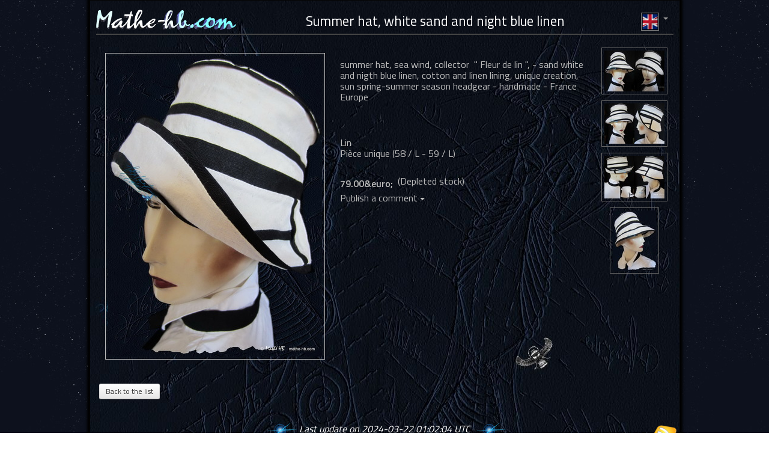

--- FILE ---
content_type: text/html; charset=utf-8
request_url: https://past.mathe-mb.fr/articles/561-couture-stylized-headgear-hats-caps-summer-summer-hat-white-sand-and-night-blue-linen.html?locale=en
body_size: 3818
content:

<!DOCTYPE html>

<html xmlns="http://www.w3.org/1999/xhtml" xml:lang="en" lang="en">
  <head>

    <meta http-equiv="content-type" content="text/html;charset=UTF-8" />
<meta http-equiv="Content-Language" content="en" />
<meta http-equiv="X-UA-Compatible" content="IE=edge" />
<meta name="keywords" content="Mathe-hb , summer-hat, sea-wind, sun-hat, sea-waves, sand-beach, spring-summer, woman-headgear, ceremony-hat, sea-holidays, sun-headgear, travel-cruising, ceremony-hat, fashion-hat,

" />
<meta name="description" content="summer hat, white sand and night blue linen, travel cruising, sea wind sun summer" />
<meta name="abstract" content="Mathe-hb , seamstress costume designer retro-futuristic style" />
<meta name="publisher" content="www.mathe-hb.com" />
<meta name="author" content="Rodrigue bernard" />
<meta name="owner" content="www.mathe-hb.com" />
<meta name="copyright" content="www.mathe-hb.com" />
<meta name="identifier-url" content="http://past.mathe-mb.fr:80" />
<meta name="revisit-after" content="14" />
<meta name="robots" content="index, follow" />
<meta name="distribution" content="global" />
<meta name="MSSmartTagsPreventParsing" content="true" />
<meta name="rating" content="General" />
<meta name="viewport" content="width=device-width, initial-scale=1.0, maximum-scale=1">
<meta name="classification" content="mode" />
<meta name="google" content="notranslate" />
<meta name="js-movies" content="" />
                <meta property="og:image" content="http://past.mathe-mb.fr:80/system/files/2792/superlarge/chap-58-59-01.jpg?1431096009" />
      <meta property="og:title" content="www.mathe-hb.com - summer hat,  white sand and night blue linen" />
      <meta property="og:description" content="summer hat, white sand and night blue linen, travel cruising, sea wind sun summer" />
      <meta property="og:site_name" content="www.mathe-hb.com" />
      <meta property="og:url" content="http://past.mathe-mb.fr:80/articles/561-couture-stylized-headgear-hats-caps-summer-summer-hat-white-sand-and-night-blue-linen.html" />
      <meta property="og:type" content="website" />


<meta content="authenticity_token" name="csrf-param" />
<meta content="X5adoM4fAA/DkHd/b6HOw80I0fuMN4EAHAuX0dprsuk=" name="csrf-token" />

<title>www.mathe-hb.com - summer hat,  white sand and night blue linen</title>

<link rel="home" type="text/html" href="http://past.mathe-mb.fr:80" title="Home" />
<link href="http://past.mathe-mb.fr:80/articles/rss_feed.rss" rel="alternate" title="www.mathe-hb.com RSS Feed" type="application/rss+xml" />
<link href="http://past.mathe-mb.fr:80/articles/atom_feed.atom" rel="alternate" title="www.mathe-hb.com Atom Feed" type="application/atom+xml" />
<!--<link rel="shortcut icon" href="../img/favicon.ico" />-->

    <link href="/assets/jquery-ui/1.8/themes/dark-hive/jquery-ui.css" media="screen" rel="stylesheet" type="text/css" />
    <link href="/assets/application.css" media="screen" rel="stylesheet" type="text/css" />
    <link href='https://fonts.googleapis.com/css?family=Titillium+Web:400,300,600&subset=latin,latin-ext' rel='stylesheet' type='text/css' />
      <link href="/assets/article.css" media="screen" rel="stylesheet" type="text/css" />

    <script src="/assets/application.js" type="text/javascript"></script>
      <script src="/assets/article.js" type="text/javascript"></script>

    
  </head>

  <body>
                    <div id="fb-root"></div>
      <script>(function(d, s, id) {
        var js, fjs = d.getElementsByTagName(s)[0];
        if (d.getElementById(id)) return;
        js = d.createElement(s); js.id = id;
        js.src = "//connect.facebook.net/fr_FR/sdk.js#xfbml=1&version=v2.0&appId=113701815384700";
        fjs.parentNode.insertBefore(js, fjs);
      }(document, 'script', 'facebook-jssdk'));</script>


    <div id="dialog_container"></div>
<div id="dialog_alert_container"></div>

    
    <div id="comment_modal_container">
  <div id="comment_modal" class="modal hide fade" tabindex="-1" role="dialog" aria-labelledby="myModalLabel" aria-hidden="true" data-backdrop="static">
    <div class="modal-header">
      <h3 class="site" style="padding-left:5px;float:left">Add a coment</h3>
      <button type="button" class="close right" data-dismiss="modal" aria-hidden="true">×</button>
    </div>
    <div id="comment_modal_body" class="modal-body">
    </div>
  </div>
</div>
    <div id="modal_container">
  <div id="cart_modal" class="modal hide fade" tabindex="-1" role="dialog" aria-labelledby="myModalLabel" aria-hidden="true" data-backdrop="static">
    <div class="modal-header">
      <div class="img_panier"></div>
      <h3 class="site" style="padding-left:5px;float:left">Your order</h3><img align="absmiddle" alt="1-1" border="0" id="cmd_spinner" src="/assets/ajax/1-1.gif" style="padding-left:15px;display: none;" />
      <!--      <button type="button" class="close right" data-dismiss="modal" aria-hidden="true">×</button>-->
    </div>
    <div id="cart_modal_body" class="modal-body">
    </div>
  </div>
</div>
    <div id="main">

      <div id="edito_link_box"><a href="/editos" id="edito_link" title="About"></a></div>

      <!--<div style="height:150px;"></div>-->
      <div class="site-flags">
  <div class="navbar navbar-inverse">
    <div class="container">
      <div class="nav-collapse collapse">
        <ul class="nav">
          <li style="width:52px">
            <a href="/carts/open.js" data-remote="true" id="panier" style="display:none;"><img alt="Open your order" src="/assets/icons/ecommerce-panier-shoping-webshop-icone-6530-32.png" style="border:none" title="Open your order" /></a>
            <span id="empty_panier" style="">&nbsp;</span>
          </li>
              <li class="dropdown">
                <a href="#" class="dropdown-toggle img_navbar" data-toggle="dropdown"><img alt="english" src="/assets/european_flags/32px/en.png" style="height:28px;border:1px solid gray" title="english" /> <b class="caret"></b></a>
                <ul class="dropdown-menu flags">
                      <li><a href="/articles/561-couture-stylized-headgear-hats-caps-summer-summer-hat-white-sand-and-night-blue-linen.html?locale=fr"><img alt="french" src="/assets/european_flags/32px/fr.png" style="height:28px" title="french" /></a></li>
                      <li><a href="/articles/561-couture-stylized-headgear-hats-caps-summer-summer-hat-white-sand-and-night-blue-linen.html?locale=de"><img alt="deutsch" src="/assets/european_flags/32px/de.png" style="height:28px" title="deutsch" /></a></li>
                </ul>
              </li>
        </ul>
      </div>
    </div>
  </div>
</div>

      <div id="body">

        <div id="plain_content">
          
<div class="head_article">
  <div><a href="/"><img alt="www.mathe-hb.com - Stilism Couture Creations" border="0" src="/assets/titre1.png" title="www.mathe-hb.com - Stilism Couture Creations" /></a></div>
  <div class="item-header">
    Summer hat,  white sand and night blue linen
  </div>
  <hr />

  <div>
    <div class="published_article_medium_div">
      <a href="/system/files/2792/superlarge/chap-58-59-01.jpg?1431096009" class="main_image_article" rel="lightbox" title="Mathe HB"><img alt="Mathe HB" border="0" class="thumbnail" src="/system/files/2792/large/chap-58-59-01.jpg?1431096009" title="Mathe HB" /></a>

      <p><p>summer hat, sea wind, collector &nbsp;" Fleur de lin ", - sand white and&nbsp;nigth blue&nbsp;linen, cotton and linen lining, unique creation, sun spring-summer season headgear - handmade - France Europe</p>
<p>&nbsp;</p></p>
      <div>
    <div class="show_module_div">


    </div>


      <span>
          Lin
      </span>
      <br />

      <span id="size_list">
            Pièce unique (<a href="#" data-toggle="tooltip" title="Head 58 cm">58 / L</a> - <a href="#" data-toggle="tooltip" title="Head 59 cm">59 / L</a>)
      </span>
      <script type="text/javascript">
        $("#size_list a").tooltip({'placement':'right','html':true});
      </script>
      <br />

</div>
<br />
      <p>
        <div>
          <span class="price_button">79.00&amp;euro;</span>
          (Depleted stock)
        </div>
      </p>
        <p><a class="commentaire_button" href="javascript:" onclick="$('#div_comment_form561').fadeToggle();">Publish a comment <b class="caret"></b></a></p>
        <div id="div_comment_form561" style="display:none">
          <form accept-charset="UTF-8" action="/articles/561/commentaires.js" class="form-horizontal" data-remote="true" id="new_commentaire" method="post" onsubmit="$(&#x27;#post_button&#x27;).button(&#x27;loading&#x27;);"><div style="margin:0;padding:0;display:inline"><input name="utf8" type="hidden" value="&#x2713;" /><input name="authenticity_token" type="hidden" value="X5adoM4fAA/DkHd/b6HOw80I0fuMN4EAHAuX0dprsuk=" /></div>
  <fieldset id="commentaire">
    
    <textarea rows="2" style="margin-bottom: 7px;width:270px" placeholder="Your message" name="commentaire[texte]" id="commentaire_texte"></textarea><br />
    <input type="text" style="margin-bottom: 7px;width:270px" placeholder="Pseudo" name="commentaire[signature]" id="commentaire_signature" value=""/><br />
    <input class="" id="captcha" name="captcha" placeholder="Copy out security code" style="margin-bottom: 7px;width:165px;" type="text" /><img alt="captcha" src="/simple_captcha?code=fede3d7a6043036c0fecc2ab31950f402b99136d&amp;time=1769832223" /><br />
    <button type="submit" name="button" id="post_button" data-loading-text="Work in progress..." class="btn btn-primary">Confirm</button>
  </fieldset>
</form>
        </div>
      <p>
              <div class="fb-like" data-href="http://past.mathe-mb.fr:80/articles/561-couture-stylized-headgear-hats-caps-summer-summer-hat-white-sand-and-night-blue-linen.html" data-layout="button_count" data-action="like" data-show-faces="true" data-share="true"></div>

      </p>
        <div id="div_comment_list561">
          
        </div>
    </div>    
      <table>
          <tr>
            <td>
              <div style="text-align: center">
                <a href="/system/files/2793/superlarge/chap-58-59-02.jpg?1431096048" class="caption" rel="lightbox" title="Mathe HB"><img alt="Mathe HB" border="0" class="thumbnail_detail_published_mini" src="/system/files/2793/thumb/chap-58-59-02.jpg?1431096048" title="Mathe HB" /></a>
              </div>
            </td>
          </tr>
          <tr>
            <td>
              <div style="text-align: center">
                <a href="/system/files/2794/superlarge/chap-58-59-03.jpg?1431096085" class="caption" rel="lightbox" title="Mathe HB"><img alt="Mathe HB" border="0" class="thumbnail_detail_published_mini" src="/system/files/2794/thumb/chap-58-59-03.jpg?1431096085" title="Mathe HB" /></a>
              </div>
            </td>
          </tr>
          <tr>
            <td>
              <div style="text-align: center">
                <a href="/system/files/2796/superlarge/chap-58-59-05.jpg?1431096159" class="caption" rel="lightbox" title="Mathe HB"><img alt="Mathe HB" border="0" class="thumbnail_detail_published_mini" src="/system/files/2796/thumb/chap-58-59-05.jpg?1431096159" title="Mathe HB" /></a>
              </div>
            </td>
          </tr>
          <tr>
            <td>
              <div style="text-align: center">
                <a href="/system/files/2797/superlarge/chap-58-59-00.jpg?1431096191" class="caption" rel="lightbox" title="Mathe HB"><img alt="Mathe HB" border="0" class="thumbnail_detail_published_mini" src="/system/files/2797/thumb/chap-58-59-00.jpg?1431096191" title="Mathe HB" /></a>
              </div>
            </td>
          </tr>
      </table>
  </div>
</div>
<div class="clear"></div>
<div style="padding-top:15px;padding-left:15px"><form action="/rubriques/33-couture-stylized-headgear-hats-caps-summer.html" class="button_to" method="post"><div><input class="btn btn-small" type="submit" value="Back to the list" /><input name="authenticity_token" type="hidden" value="X5adoM4fAA/DkHd/b6HOw80I0fuMN4EAHAuX0dprsuk=" /></div></form></div>
        </div>
      </div>

      <div id="clear"></div>
      <footer>
  <table width="100%">
    <tr>
      <td style="width:20%;text-align:left"></td>
      <td style="width:60%;text-align:center">
        <em>
          <img alt="Etoile" src="/assets/etoile.png" />
          Last update on 2024-03-22 01:02:04 UTC
          <img alt="Etoile" src="/assets/etoile.png" />
          <br />
          &copy; www.mathe-hb.com 2010 - Nantes France&nbsp;-&nbsp;<a href="/terms">Legal notices</a>
        </em>
      </td>
      <td style="width:20%;text-align:right"><a href="/articles/rss_feed.rss" target="_blank"><img alt="rss feed" border="0" src="/assets/icons/rss-picto-flux-format-02-icone-3827-48.png" title="rss feed" /></a></td>
    </tr>
  </table>
</footer>      
    </div>
  </body>
</html>